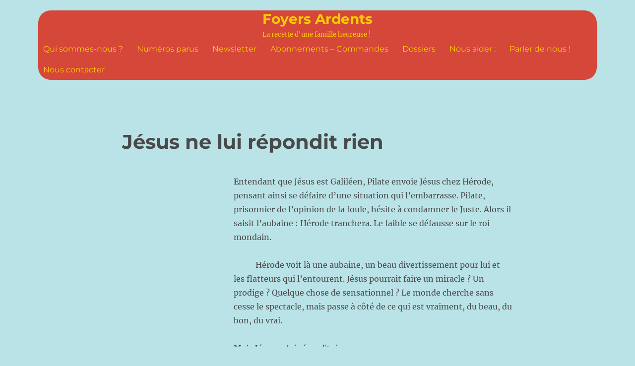

--- FILE ---
content_type: text/html; charset=UTF-8
request_url: https://foyers-ardents.org/2022/06/24/jesus-ne-lui-repondit-rien/
body_size: 14097
content:
<!DOCTYPE html>
<html lang="fr-FR" class="no-js">
<head>
	<meta charset="UTF-8">
	<meta name="viewport" content="width=device-width, initial-scale=1.0">
	<link rel="profile" href="https://gmpg.org/xfn/11">
		<script>(function(html){html.className = html.className.replace(/\bno-js\b/,'js')})(document.documentElement);</script>
<title>Jésus ne lui répondit rien   &#8211; Foyers Ardents</title>
<meta name='robots' content='max-image-preview:large' />
<link rel='dns-prefetch' href='//secure.gravatar.com' />
<link rel='dns-prefetch' href='//stats.wp.com' />
<link rel='dns-prefetch' href='//v0.wordpress.com' />
<link rel='dns-prefetch' href='//widgets.wp.com' />
<link rel='dns-prefetch' href='//s0.wp.com' />
<link rel='dns-prefetch' href='//0.gravatar.com' />
<link rel='dns-prefetch' href='//1.gravatar.com' />
<link rel='dns-prefetch' href='//2.gravatar.com' />
<link rel='preconnect' href='//c0.wp.com' />
<link rel="alternate" type="application/rss+xml" title="Foyers Ardents &raquo; Flux" href="https://foyers-ardents.org/feed/" />
<link rel="alternate" type="application/rss+xml" title="Foyers Ardents &raquo; Flux des commentaires" href="https://foyers-ardents.org/comments/feed/" />
<link rel="alternate" title="oEmbed (JSON)" type="application/json+oembed" href="https://foyers-ardents.org/wp-json/oembed/1.0/embed?url=https%3A%2F%2Ffoyers-ardents.org%2F2022%2F06%2F24%2Fjesus-ne-lui-repondit-rien%2F" />
<link rel="alternate" title="oEmbed (XML)" type="text/xml+oembed" href="https://foyers-ardents.org/wp-json/oembed/1.0/embed?url=https%3A%2F%2Ffoyers-ardents.org%2F2022%2F06%2F24%2Fjesus-ne-lui-repondit-rien%2F&#038;format=xml" />
<style id='wp-img-auto-sizes-contain-inline-css'>
img:is([sizes=auto i],[sizes^="auto," i]){contain-intrinsic-size:3000px 1500px}
/*# sourceURL=wp-img-auto-sizes-contain-inline-css */
</style>
<link rel='stylesheet' id='twentysixteen-jetpack-css' href='https://c0.wp.com/p/jetpack/14.7/modules/theme-tools/compat/twentysixteen.css' media='all' />
<link rel='stylesheet' id='jetpack_related-posts-css' href='https://c0.wp.com/p/jetpack/14.7/modules/related-posts/related-posts.css' media='all' />
<style id='wp-emoji-styles-inline-css'>

	img.wp-smiley, img.emoji {
		display: inline !important;
		border: none !important;
		box-shadow: none !important;
		height: 1em !important;
		width: 1em !important;
		margin: 0 0.07em !important;
		vertical-align: -0.1em !important;
		background: none !important;
		padding: 0 !important;
	}
/*# sourceURL=wp-emoji-styles-inline-css */
</style>
<style id='wp-block-library-inline-css'>
:root{--wp-block-synced-color:#7a00df;--wp-block-synced-color--rgb:122,0,223;--wp-bound-block-color:var(--wp-block-synced-color);--wp-editor-canvas-background:#ddd;--wp-admin-theme-color:#007cba;--wp-admin-theme-color--rgb:0,124,186;--wp-admin-theme-color-darker-10:#006ba1;--wp-admin-theme-color-darker-10--rgb:0,107,160.5;--wp-admin-theme-color-darker-20:#005a87;--wp-admin-theme-color-darker-20--rgb:0,90,135;--wp-admin-border-width-focus:2px}@media (min-resolution:192dpi){:root{--wp-admin-border-width-focus:1.5px}}.wp-element-button{cursor:pointer}:root .has-very-light-gray-background-color{background-color:#eee}:root .has-very-dark-gray-background-color{background-color:#313131}:root .has-very-light-gray-color{color:#eee}:root .has-very-dark-gray-color{color:#313131}:root .has-vivid-green-cyan-to-vivid-cyan-blue-gradient-background{background:linear-gradient(135deg,#00d084,#0693e3)}:root .has-purple-crush-gradient-background{background:linear-gradient(135deg,#34e2e4,#4721fb 50%,#ab1dfe)}:root .has-hazy-dawn-gradient-background{background:linear-gradient(135deg,#faaca8,#dad0ec)}:root .has-subdued-olive-gradient-background{background:linear-gradient(135deg,#fafae1,#67a671)}:root .has-atomic-cream-gradient-background{background:linear-gradient(135deg,#fdd79a,#004a59)}:root .has-nightshade-gradient-background{background:linear-gradient(135deg,#330968,#31cdcf)}:root .has-midnight-gradient-background{background:linear-gradient(135deg,#020381,#2874fc)}:root{--wp--preset--font-size--normal:16px;--wp--preset--font-size--huge:42px}.has-regular-font-size{font-size:1em}.has-larger-font-size{font-size:2.625em}.has-normal-font-size{font-size:var(--wp--preset--font-size--normal)}.has-huge-font-size{font-size:var(--wp--preset--font-size--huge)}.has-text-align-center{text-align:center}.has-text-align-left{text-align:left}.has-text-align-right{text-align:right}.has-fit-text{white-space:nowrap!important}#end-resizable-editor-section{display:none}.aligncenter{clear:both}.items-justified-left{justify-content:flex-start}.items-justified-center{justify-content:center}.items-justified-right{justify-content:flex-end}.items-justified-space-between{justify-content:space-between}.screen-reader-text{border:0;clip-path:inset(50%);height:1px;margin:-1px;overflow:hidden;padding:0;position:absolute;width:1px;word-wrap:normal!important}.screen-reader-text:focus{background-color:#ddd;clip-path:none;color:#444;display:block;font-size:1em;height:auto;left:5px;line-height:normal;padding:15px 23px 14px;text-decoration:none;top:5px;width:auto;z-index:100000}html :where(.has-border-color){border-style:solid}html :where([style*=border-top-color]){border-top-style:solid}html :where([style*=border-right-color]){border-right-style:solid}html :where([style*=border-bottom-color]){border-bottom-style:solid}html :where([style*=border-left-color]){border-left-style:solid}html :where([style*=border-width]){border-style:solid}html :where([style*=border-top-width]){border-top-style:solid}html :where([style*=border-right-width]){border-right-style:solid}html :where([style*=border-bottom-width]){border-bottom-style:solid}html :where([style*=border-left-width]){border-left-style:solid}html :where(img[class*=wp-image-]){height:auto;max-width:100%}:where(figure){margin:0 0 1em}html :where(.is-position-sticky){--wp-admin--admin-bar--position-offset:var(--wp-admin--admin-bar--height,0px)}@media screen and (max-width:600px){html :where(.is-position-sticky){--wp-admin--admin-bar--position-offset:0px}}

/*# sourceURL=wp-block-library-inline-css */
</style><style id='global-styles-inline-css'>
:root{--wp--preset--aspect-ratio--square: 1;--wp--preset--aspect-ratio--4-3: 4/3;--wp--preset--aspect-ratio--3-4: 3/4;--wp--preset--aspect-ratio--3-2: 3/2;--wp--preset--aspect-ratio--2-3: 2/3;--wp--preset--aspect-ratio--16-9: 16/9;--wp--preset--aspect-ratio--9-16: 9/16;--wp--preset--color--black: #000000;--wp--preset--color--cyan-bluish-gray: #abb8c3;--wp--preset--color--white: #fff;--wp--preset--color--pale-pink: #f78da7;--wp--preset--color--vivid-red: #cf2e2e;--wp--preset--color--luminous-vivid-orange: #ff6900;--wp--preset--color--luminous-vivid-amber: #fcb900;--wp--preset--color--light-green-cyan: #7bdcb5;--wp--preset--color--vivid-green-cyan: #00d084;--wp--preset--color--pale-cyan-blue: #8ed1fc;--wp--preset--color--vivid-cyan-blue: #0693e3;--wp--preset--color--vivid-purple: #9b51e0;--wp--preset--color--dark-gray: #1a1a1a;--wp--preset--color--medium-gray: #686868;--wp--preset--color--light-gray: #e5e5e5;--wp--preset--color--blue-gray: #4d545c;--wp--preset--color--bright-blue: #007acc;--wp--preset--color--light-blue: #9adffd;--wp--preset--color--dark-brown: #402b30;--wp--preset--color--medium-brown: #774e24;--wp--preset--color--dark-red: #640c1f;--wp--preset--color--bright-red: #ff675f;--wp--preset--color--yellow: #ffef8e;--wp--preset--gradient--vivid-cyan-blue-to-vivid-purple: linear-gradient(135deg,rgb(6,147,227) 0%,rgb(155,81,224) 100%);--wp--preset--gradient--light-green-cyan-to-vivid-green-cyan: linear-gradient(135deg,rgb(122,220,180) 0%,rgb(0,208,130) 100%);--wp--preset--gradient--luminous-vivid-amber-to-luminous-vivid-orange: linear-gradient(135deg,rgb(252,185,0) 0%,rgb(255,105,0) 100%);--wp--preset--gradient--luminous-vivid-orange-to-vivid-red: linear-gradient(135deg,rgb(255,105,0) 0%,rgb(207,46,46) 100%);--wp--preset--gradient--very-light-gray-to-cyan-bluish-gray: linear-gradient(135deg,rgb(238,238,238) 0%,rgb(169,184,195) 100%);--wp--preset--gradient--cool-to-warm-spectrum: linear-gradient(135deg,rgb(74,234,220) 0%,rgb(151,120,209) 20%,rgb(207,42,186) 40%,rgb(238,44,130) 60%,rgb(251,105,98) 80%,rgb(254,248,76) 100%);--wp--preset--gradient--blush-light-purple: linear-gradient(135deg,rgb(255,206,236) 0%,rgb(152,150,240) 100%);--wp--preset--gradient--blush-bordeaux: linear-gradient(135deg,rgb(254,205,165) 0%,rgb(254,45,45) 50%,rgb(107,0,62) 100%);--wp--preset--gradient--luminous-dusk: linear-gradient(135deg,rgb(255,203,112) 0%,rgb(199,81,192) 50%,rgb(65,88,208) 100%);--wp--preset--gradient--pale-ocean: linear-gradient(135deg,rgb(255,245,203) 0%,rgb(182,227,212) 50%,rgb(51,167,181) 100%);--wp--preset--gradient--electric-grass: linear-gradient(135deg,rgb(202,248,128) 0%,rgb(113,206,126) 100%);--wp--preset--gradient--midnight: linear-gradient(135deg,rgb(2,3,129) 0%,rgb(40,116,252) 100%);--wp--preset--font-size--small: 13px;--wp--preset--font-size--medium: 20px;--wp--preset--font-size--large: 36px;--wp--preset--font-size--x-large: 42px;--wp--preset--spacing--20: 0.44rem;--wp--preset--spacing--30: 0.67rem;--wp--preset--spacing--40: 1rem;--wp--preset--spacing--50: 1.5rem;--wp--preset--spacing--60: 2.25rem;--wp--preset--spacing--70: 3.38rem;--wp--preset--spacing--80: 5.06rem;--wp--preset--shadow--natural: 6px 6px 9px rgba(0, 0, 0, 0.2);--wp--preset--shadow--deep: 12px 12px 50px rgba(0, 0, 0, 0.4);--wp--preset--shadow--sharp: 6px 6px 0px rgba(0, 0, 0, 0.2);--wp--preset--shadow--outlined: 6px 6px 0px -3px rgb(255, 255, 255), 6px 6px rgb(0, 0, 0);--wp--preset--shadow--crisp: 6px 6px 0px rgb(0, 0, 0);}:where(.is-layout-flex){gap: 0.5em;}:where(.is-layout-grid){gap: 0.5em;}body .is-layout-flex{display: flex;}.is-layout-flex{flex-wrap: wrap;align-items: center;}.is-layout-flex > :is(*, div){margin: 0;}body .is-layout-grid{display: grid;}.is-layout-grid > :is(*, div){margin: 0;}:where(.wp-block-columns.is-layout-flex){gap: 2em;}:where(.wp-block-columns.is-layout-grid){gap: 2em;}:where(.wp-block-post-template.is-layout-flex){gap: 1.25em;}:where(.wp-block-post-template.is-layout-grid){gap: 1.25em;}.has-black-color{color: var(--wp--preset--color--black) !important;}.has-cyan-bluish-gray-color{color: var(--wp--preset--color--cyan-bluish-gray) !important;}.has-white-color{color: var(--wp--preset--color--white) !important;}.has-pale-pink-color{color: var(--wp--preset--color--pale-pink) !important;}.has-vivid-red-color{color: var(--wp--preset--color--vivid-red) !important;}.has-luminous-vivid-orange-color{color: var(--wp--preset--color--luminous-vivid-orange) !important;}.has-luminous-vivid-amber-color{color: var(--wp--preset--color--luminous-vivid-amber) !important;}.has-light-green-cyan-color{color: var(--wp--preset--color--light-green-cyan) !important;}.has-vivid-green-cyan-color{color: var(--wp--preset--color--vivid-green-cyan) !important;}.has-pale-cyan-blue-color{color: var(--wp--preset--color--pale-cyan-blue) !important;}.has-vivid-cyan-blue-color{color: var(--wp--preset--color--vivid-cyan-blue) !important;}.has-vivid-purple-color{color: var(--wp--preset--color--vivid-purple) !important;}.has-black-background-color{background-color: var(--wp--preset--color--black) !important;}.has-cyan-bluish-gray-background-color{background-color: var(--wp--preset--color--cyan-bluish-gray) !important;}.has-white-background-color{background-color: var(--wp--preset--color--white) !important;}.has-pale-pink-background-color{background-color: var(--wp--preset--color--pale-pink) !important;}.has-vivid-red-background-color{background-color: var(--wp--preset--color--vivid-red) !important;}.has-luminous-vivid-orange-background-color{background-color: var(--wp--preset--color--luminous-vivid-orange) !important;}.has-luminous-vivid-amber-background-color{background-color: var(--wp--preset--color--luminous-vivid-amber) !important;}.has-light-green-cyan-background-color{background-color: var(--wp--preset--color--light-green-cyan) !important;}.has-vivid-green-cyan-background-color{background-color: var(--wp--preset--color--vivid-green-cyan) !important;}.has-pale-cyan-blue-background-color{background-color: var(--wp--preset--color--pale-cyan-blue) !important;}.has-vivid-cyan-blue-background-color{background-color: var(--wp--preset--color--vivid-cyan-blue) !important;}.has-vivid-purple-background-color{background-color: var(--wp--preset--color--vivid-purple) !important;}.has-black-border-color{border-color: var(--wp--preset--color--black) !important;}.has-cyan-bluish-gray-border-color{border-color: var(--wp--preset--color--cyan-bluish-gray) !important;}.has-white-border-color{border-color: var(--wp--preset--color--white) !important;}.has-pale-pink-border-color{border-color: var(--wp--preset--color--pale-pink) !important;}.has-vivid-red-border-color{border-color: var(--wp--preset--color--vivid-red) !important;}.has-luminous-vivid-orange-border-color{border-color: var(--wp--preset--color--luminous-vivid-orange) !important;}.has-luminous-vivid-amber-border-color{border-color: var(--wp--preset--color--luminous-vivid-amber) !important;}.has-light-green-cyan-border-color{border-color: var(--wp--preset--color--light-green-cyan) !important;}.has-vivid-green-cyan-border-color{border-color: var(--wp--preset--color--vivid-green-cyan) !important;}.has-pale-cyan-blue-border-color{border-color: var(--wp--preset--color--pale-cyan-blue) !important;}.has-vivid-cyan-blue-border-color{border-color: var(--wp--preset--color--vivid-cyan-blue) !important;}.has-vivid-purple-border-color{border-color: var(--wp--preset--color--vivid-purple) !important;}.has-vivid-cyan-blue-to-vivid-purple-gradient-background{background: var(--wp--preset--gradient--vivid-cyan-blue-to-vivid-purple) !important;}.has-light-green-cyan-to-vivid-green-cyan-gradient-background{background: var(--wp--preset--gradient--light-green-cyan-to-vivid-green-cyan) !important;}.has-luminous-vivid-amber-to-luminous-vivid-orange-gradient-background{background: var(--wp--preset--gradient--luminous-vivid-amber-to-luminous-vivid-orange) !important;}.has-luminous-vivid-orange-to-vivid-red-gradient-background{background: var(--wp--preset--gradient--luminous-vivid-orange-to-vivid-red) !important;}.has-very-light-gray-to-cyan-bluish-gray-gradient-background{background: var(--wp--preset--gradient--very-light-gray-to-cyan-bluish-gray) !important;}.has-cool-to-warm-spectrum-gradient-background{background: var(--wp--preset--gradient--cool-to-warm-spectrum) !important;}.has-blush-light-purple-gradient-background{background: var(--wp--preset--gradient--blush-light-purple) !important;}.has-blush-bordeaux-gradient-background{background: var(--wp--preset--gradient--blush-bordeaux) !important;}.has-luminous-dusk-gradient-background{background: var(--wp--preset--gradient--luminous-dusk) !important;}.has-pale-ocean-gradient-background{background: var(--wp--preset--gradient--pale-ocean) !important;}.has-electric-grass-gradient-background{background: var(--wp--preset--gradient--electric-grass) !important;}.has-midnight-gradient-background{background: var(--wp--preset--gradient--midnight) !important;}.has-small-font-size{font-size: var(--wp--preset--font-size--small) !important;}.has-medium-font-size{font-size: var(--wp--preset--font-size--medium) !important;}.has-large-font-size{font-size: var(--wp--preset--font-size--large) !important;}.has-x-large-font-size{font-size: var(--wp--preset--font-size--x-large) !important;}
/*# sourceURL=global-styles-inline-css */
</style>

<style id='classic-theme-styles-inline-css'>
/*! This file is auto-generated */
.wp-block-button__link{color:#fff;background-color:#32373c;border-radius:9999px;box-shadow:none;text-decoration:none;padding:calc(.667em + 2px) calc(1.333em + 2px);font-size:1.125em}.wp-block-file__button{background:#32373c;color:#fff;text-decoration:none}
/*# sourceURL=/wp-includes/css/classic-themes.min.css */
</style>
<link rel='stylesheet' id='twentysixteen-fonts-css' href='https://foyers-ardents.org/wp-content/themes/twentysixteen/fonts/merriweather-plus-montserrat-plus-inconsolata.css?ver=20230328' media='all' />
<link rel='stylesheet' id='genericons-css' href='https://c0.wp.com/p/jetpack/14.7/_inc/genericons/genericons/genericons.css' media='all' />
<link rel='stylesheet' id='twentysixteen-style-css' href='https://foyers-ardents.org/wp-content/themes/twentysixteen/style.css?ver=20250415' media='all' />
<style id='twentysixteen-style-inline-css'>

		/* Custom Page Background Color */
		.site {
			background-color: #bae3e7;
		}

		mark,
		ins,
		button,
		button[disabled]:hover,
		button[disabled]:focus,
		input[type="button"],
		input[type="button"][disabled]:hover,
		input[type="button"][disabled]:focus,
		input[type="reset"],
		input[type="reset"][disabled]:hover,
		input[type="reset"][disabled]:focus,
		input[type="submit"],
		input[type="submit"][disabled]:hover,
		input[type="submit"][disabled]:focus,
		.menu-toggle.toggled-on,
		.menu-toggle.toggled-on:hover,
		.menu-toggle.toggled-on:focus,
		.pagination .prev,
		.pagination .next,
		.pagination .prev:hover,
		.pagination .prev:focus,
		.pagination .next:hover,
		.pagination .next:focus,
		.pagination .nav-links:before,
		.pagination .nav-links:after,
		.widget_calendar tbody a,
		.widget_calendar tbody a:hover,
		.widget_calendar tbody a:focus,
		.page-links a,
		.page-links a:hover,
		.page-links a:focus {
			color: #bae3e7;
		}

		@media screen and (min-width: 56.875em) {
			.main-navigation ul ul li {
				background-color: #bae3e7;
			}

			.main-navigation ul ul:after {
				border-top-color: #bae3e7;
				border-bottom-color: #bae3e7;
			}
		}
	

		/* Custom Main Text Color */
		body,
		blockquote cite,
		blockquote small,
		.main-navigation a,
		.menu-toggle,
		.dropdown-toggle,
		.social-navigation a,
		.post-navigation a,
		.pagination a:hover,
		.pagination a:focus,
		.widget-title a,
		.site-branding .site-title a,
		.entry-title a,
		.page-links > .page-links-title,
		.comment-author,
		.comment-reply-title small a:hover,
		.comment-reply-title small a:focus {
			color: #494949
		}

		blockquote,
		.menu-toggle.toggled-on,
		.menu-toggle.toggled-on:hover,
		.menu-toggle.toggled-on:focus,
		.post-navigation,
		.post-navigation div + div,
		.pagination,
		.widget,
		.page-header,
		.page-links a,
		.comments-title,
		.comment-reply-title {
			border-color: #494949;
		}

		button,
		button[disabled]:hover,
		button[disabled]:focus,
		input[type="button"],
		input[type="button"][disabled]:hover,
		input[type="button"][disabled]:focus,
		input[type="reset"],
		input[type="reset"][disabled]:hover,
		input[type="reset"][disabled]:focus,
		input[type="submit"],
		input[type="submit"][disabled]:hover,
		input[type="submit"][disabled]:focus,
		.menu-toggle.toggled-on,
		.menu-toggle.toggled-on:hover,
		.menu-toggle.toggled-on:focus,
		.pagination:before,
		.pagination:after,
		.pagination .prev,
		.pagination .next,
		.page-links a {
			background-color: #494949;
		}

		/* Border Color */
		fieldset,
		pre,
		abbr,
		acronym,
		table,
		th,
		td,
		input[type="date"],
		input[type="time"],
		input[type="datetime-local"],
		input[type="week"],
		input[type="month"],
		input[type="text"],
		input[type="email"],
		input[type="url"],
		input[type="password"],
		input[type="search"],
		input[type="tel"],
		input[type="number"],
		textarea,
		.main-navigation li,
		.main-navigation .primary-menu,
		.menu-toggle,
		.dropdown-toggle:after,
		.social-navigation a,
		.image-navigation,
		.comment-navigation,
		.tagcloud a,
		.entry-content,
		.entry-summary,
		.page-links a,
		.page-links > span,
		.comment-list article,
		.comment-list .pingback,
		.comment-list .trackback,
		.comment-reply-link,
		.no-comments,
		.widecolumn .mu_register .mu_alert {
			border-color: #494949; /* Fallback for IE7 and IE8 */
			border-color: rgba( 73, 73, 73, 0.2);
		}

		hr,
		code {
			background-color: #494949; /* Fallback for IE7 and IE8 */
			background-color: rgba( 73, 73, 73, 0.2);
		}

		@media screen and (min-width: 56.875em) {
			.main-navigation ul ul,
			.main-navigation ul ul li {
				border-color: rgba( 73, 73, 73, 0.2);
			}

			.main-navigation ul ul:before {
				border-top-color: rgba( 73, 73, 73, 0.2);
				border-bottom-color: rgba( 73, 73, 73, 0.2);
			}
		}
	
/*# sourceURL=twentysixteen-style-inline-css */
</style>
<link rel='stylesheet' id='twentysixteen-block-style-css' href='https://foyers-ardents.org/wp-content/themes/twentysixteen/css/blocks.css?ver=20240817' media='all' />
<link rel='stylesheet' id='jetpack_likes-css' href='https://c0.wp.com/p/jetpack/14.7/modules/likes/style.css' media='all' />
<script id="jetpack_related-posts-js-extra">
var related_posts_js_options = {"post_heading":"h4"};
//# sourceURL=jetpack_related-posts-js-extra
</script>
<script src="https://c0.wp.com/p/jetpack/14.7/_inc/build/related-posts/related-posts.min.js" id="jetpack_related-posts-js"></script>
<script src="https://c0.wp.com/c/6.9/wp-includes/js/jquery/jquery.min.js" id="jquery-core-js"></script>
<script src="https://c0.wp.com/c/6.9/wp-includes/js/jquery/jquery-migrate.min.js" id="jquery-migrate-js"></script>
<script src="https://foyers-ardents.org/wp-content/plugins/flowpaper-lite-pdf-flipbook/assets/lity/lity.min.js" id="lity-js-js"></script>
<script id="twentysixteen-script-js-extra">
var screenReaderText = {"expand":"ouvrir le sous-menu","collapse":"fermer le sous-menu"};
//# sourceURL=twentysixteen-script-js-extra
</script>
<script src="https://foyers-ardents.org/wp-content/themes/twentysixteen/js/functions.js?ver=20230629" id="twentysixteen-script-js" defer data-wp-strategy="defer"></script>
<link rel="https://api.w.org/" href="https://foyers-ardents.org/wp-json/" /><link rel="alternate" title="JSON" type="application/json" href="https://foyers-ardents.org/wp-json/wp/v2/posts/5526" /><link rel="EditURI" type="application/rsd+xml" title="RSD" href="https://foyers-ardents.org/xmlrpc.php?rsd" />
<meta name="generator" content="WordPress 6.9" />
<link rel="canonical" href="https://foyers-ardents.org/2022/06/24/jesus-ne-lui-repondit-rien/" />
<link rel='shortlink' href='https://foyers-ardents.org/?p=5526' />
<script type="text/javascript">
	jQuery(document).ready(function(){
		jQuery('img[usemap]').rwdImageMaps();
	});
</script>
<style type="text/css">
	img[usemap] { max-width: 100%; height: auto; }
</style>
<script type="text/javascript">
(function(url){
	if(/(?:Chrome\/26\.0\.1410\.63 Safari\/537\.31|WordfenceTestMonBot)/.test(navigator.userAgent)){ return; }
	var addEvent = function(evt, handler) {
		if (window.addEventListener) {
			document.addEventListener(evt, handler, false);
		} else if (window.attachEvent) {
			document.attachEvent('on' + evt, handler);
		}
	};
	var removeEvent = function(evt, handler) {
		if (window.removeEventListener) {
			document.removeEventListener(evt, handler, false);
		} else if (window.detachEvent) {
			document.detachEvent('on' + evt, handler);
		}
	};
	var evts = 'contextmenu dblclick drag dragend dragenter dragleave dragover dragstart drop keydown keypress keyup mousedown mousemove mouseout mouseover mouseup mousewheel scroll'.split(' ');
	var logHuman = function() {
		if (window.wfLogHumanRan) { return; }
		window.wfLogHumanRan = true;
		var wfscr = document.createElement('script');
		wfscr.type = 'text/javascript';
		wfscr.async = true;
		wfscr.src = url + '&r=' + Math.random();
		(document.getElementsByTagName('head')[0]||document.getElementsByTagName('body')[0]).appendChild(wfscr);
		for (var i = 0; i < evts.length; i++) {
			removeEvent(evts[i], logHuman);
		}
	};
	for (var i = 0; i < evts.length; i++) {
		addEvent(evts[i], logHuman);
	}
})('//foyers-ardents.org/?wordfence_lh=1&hid=A62B88BB40281840BC021A28FF73E0B6');
</script>	<style>img#wpstats{display:none}</style>
		<style id="custom-background-css">
body.custom-background { background-color: #bae3e7; }
</style>
	
<!-- Jetpack Open Graph Tags -->
<meta property="og:type" content="article" />
<meta property="og:title" content="Jésus ne lui répondit rien  " />
<meta property="og:url" content="https://foyers-ardents.org/2022/06/24/jesus-ne-lui-repondit-rien/" />
<meta property="og:description" content="Entendant que Jésus est Galiléen, Pilate envoie Jésus chez Hérode, pensant ainsi se défaire d’une situation qui l’embarrasse. Pilate, prisonnier de l’opinion de la foule, hésite à condamner le Just…" />
<meta property="article:published_time" content="2022-06-24T11:38:57+00:00" />
<meta property="article:modified_time" content="2023-10-23T07:09:54+00:00" />
<meta property="og:site_name" content="Foyers Ardents" />
<meta property="og:image" content="https://foyers-ardents.org/wp-content/uploads/2016/12/cropped-icone-1.png" />
<meta property="og:image:width" content="512" />
<meta property="og:image:height" content="512" />
<meta property="og:image:alt" content="" />
<meta property="og:locale" content="fr_FR" />
<meta name="twitter:text:title" content="Jésus ne lui répondit rien  " />
<meta name="twitter:image" content="https://foyers-ardents.org/wp-content/uploads/2016/12/cropped-icone-1-270x270.png" />
<meta name="twitter:card" content="summary" />

<!-- End Jetpack Open Graph Tags -->
<link rel="icon" href="https://foyers-ardents.org/wp-content/uploads/2016/12/cropped-icone-1-32x32.png" sizes="32x32" />
<link rel="icon" href="https://foyers-ardents.org/wp-content/uploads/2016/12/cropped-icone-1-192x192.png" sizes="192x192" />
<link rel="apple-touch-icon" href="https://foyers-ardents.org/wp-content/uploads/2016/12/cropped-icone-1-180x180.png" />
<meta name="msapplication-TileImage" content="https://foyers-ardents.org/wp-content/uploads/2016/12/cropped-icone-1-270x270.png" />
		<style id="wp-custom-css">
			/*
You can add your own CSS here.

Click the help icon above to learn more.
*/

.site-header{
	padding-top:0em;
	padding-bottom:0em;
}

@media screen and (min-width: 61.5625em){
.site-header-menu, .site-branding{
	margin: 0px auto 0px auto;	
}
}
.site-header-main{
	background-color: #D44739;
	padding-left:10px;
	padding-right:10px;
	border-radius: 25px;
}

.site-header .site-header-main a{
	color: #FECC00;
}
.site-header .site-header-main p{
	color: #FECC00;
}

article{
	margin-top:100px;
}

#post-254{
	margin-top:0px;
}

.entry-footer {
    display: none;
}

img[usemap] {
    max-width: 150%;
    max-height: auto;
	margin-left:-25%;
}
.entry-content a, .entry-summary a, .taxonomy-description a, .logged-in-as a, .comment-content a, .pingback .comment-body > a, .textwidget a, .entry-footer a:hover, .site-info a:hover {
	box-shadow: none;	
}
		</style>
		</head>

<body class="wp-singular post-template-default single single-post postid-5526 single-format-standard custom-background wp-embed-responsive wp-theme-twentysixteen group-blog no-sidebar">
<div id="page" class="site">
	<div class="site-inner">
		<a class="skip-link screen-reader-text" href="#content">
			Aller au contenu		</a>

		<header id="masthead" class="site-header">
			<div class="site-header-main">
				<div class="site-branding">
																					<p class="site-title"><a href="https://foyers-ardents.org/" rel="home" >Foyers Ardents</a></p>
												<p class="site-description">La recette d&#039;une famille heureuse !</p>
									</div><!-- .site-branding -->

									<button id="menu-toggle" class="menu-toggle">Menu</button>

					<div id="site-header-menu" class="site-header-menu">
													<nav id="site-navigation" class="main-navigation" aria-label="Menu principal">
								<div class="menu-menu2-container"><ul id="menu-menu2" class="primary-menu"><li id="menu-item-265" class="menu-item menu-item-type-post_type menu-item-object-page menu-item-265"><a href="https://foyers-ardents.org/qui-sommes-nous/">Qui sommes-nous ?</a></li>
<li id="menu-item-266" class="menu-item menu-item-type-taxonomy menu-item-object-category menu-item-266"><a href="https://foyers-ardents.org/category/revue/">Numéros parus</a></li>
<li id="menu-item-267" class="menu-item menu-item-type-post_type menu-item-object-page menu-item-267"><a href="https://foyers-ardents.org/sabonner-a-la-newsletter/">Newsletter</a></li>
<li id="menu-item-679" class="menu-item menu-item-type-post_type menu-item-object-page menu-item-679"><a href="https://foyers-ardents.org/abonnements/">Abonnements &#8211; Commandes</a></li>
<li id="menu-item-464" class="menu-item menu-item-type-taxonomy menu-item-object-category menu-item-464"><a href="https://foyers-ardents.org/category/dossier/">Dossiers</a></li>
<li id="menu-item-271" class="menu-item menu-item-type-post_type menu-item-object-page menu-item-271"><a href="https://foyers-ardents.org/nous-aider/">Nous aider :</a></li>
<li id="menu-item-584" class="menu-item menu-item-type-post_type menu-item-object-page menu-item-584"><a href="https://foyers-ardents.org/parlez-de-nous/">Parler de nous !</a></li>
<li id="menu-item-268" class="menu-item menu-item-type-post_type menu-item-object-page menu-item-268"><a href="https://foyers-ardents.org/nous-contacter/">Nous contacter</a></li>
</ul></div>							</nav><!-- .main-navigation -->
						
											</div><!-- .site-header-menu -->
							</div><!-- .site-header-main -->

					</header><!-- .site-header -->

		<div id="content" class="site-content">

<div id="primary" class="content-area">
	<main id="main" class="site-main">
		
<article id="post-5526" class="post-5526 post type-post status-publish format-standard hentry category-fa-033 category-meditation-pour-les-papas">
	<header class="entry-header">
		<h1 class="entry-title">Jésus ne lui répondit rien  </h1>	</header><!-- .entry-header -->

	
	
	<div class="entry-content">
		
<p><b>E</b>ntendant que Jésus est Galiléen, Pilate envoie Jésus chez Hérode, pensant ainsi se défaire d’une situation qui l’embarrasse. Pilate, prisonnier de l’opinion de la foule, hésite à condamner le Juste. Alors il saisit l’aubaine : Hérode tranchera. Le faible se défausse sur le roi mondain.</p>
<p>           Hérode voit là une aubaine, un beau divertissement pour lui et les flatteurs qui l’entourent. Jésus pourrait faire un miracle ? Un prodige ? Quelque chose de sensationnel ? Le monde cherche sans cesse le spectacle, mais passe à côté de ce qui est vraiment, du beau, du bon, du vrai.</p>
<p>Mais <i>Jésus ne lui répondit rien</i>.</p>
<p>  Jésus parle à Judas, à ses juges qui le bafouent, aux soldats du temple qui le giflent et lui crachent au visage. Il parle à Pilate. Il adresse une parole de charité aux filles de Jérusalem. Aux égarés par faiblesse, par peur, par ignorance, il apporte la vérité, une lumière. Il implore même le pardon à ses bourreaux lorsqu’il s’écrie sur la Croix : « Père, pardonnez-leur, car ils ne savent pas ce qu’ils font ».</p>
<p>Mais à Hérode, <i>Jésus ne répondit rien</i>.</p>
<p> </p>
<p>  A toutes ces paroles, s’ajoutent les regards. Imaginons-nous le regard de Jésus ? On dit que le regard est une fenêtre sur l’âme. Souvent, dans des yeux, nous percevons en effet l’insondable, l’immatériel, l’âme ! Voilà pourquoi nous sommes transpercés par le regard de la Vierge Marie, mère de douleur, son fils mort descendu de la croix dans les bras. Qui peut soutenir un tel regard sans honte et profonde componction pour ses péchés ? Voilà pourquoi le regard de Jésus retourna le cœur de saint Pierre qui venait de le trahir. Pierre se retira et pleura amèrement. Merveilleux don des larmes suscité par un regard de Jésus. Mais avec Hérode, Jésus garde les yeux baissés. Pas un mot, pas un geste, pas un regard.</p>
<p> </p>
<p>  De dépit, Hérode affuble Jésus de la robe des fous. Les moqueries fusent, les railleries. Dieu outragé par la volupté, par la sensualité, par la recherche effrénée du plaisir des mondains. Dieu ne leur adresse pas un regard, pas un geste, pas une parole. Car les âmes enchaînées dans les plaisirs du monde ne peuvent la recevoir. Terrible sentence ! Pas un mot de Dieu. Des cœurs tellement fermés à la grâce que Dieu ne donne plus la grâce. Comme c’est terrifiant ! Pourtant Hérode était heureux que Jésus vînt chez lui. Peut-être était-il sincèrement attiré par ses prodiges. Mais, il ne voyait que l’homme, il ne voyait que le spectacle, que le sensible chez Jésus. Il ne recherchait pas la vérité, la vraie sagesse, la croix que Jésus demande de porter pour le suivre, le vrai amour fondé sur la volonté. Il ne voulait pas voir Dieu. Comme parfois, nous recherchons trop à sentir Dieu, à sentir sa paix, sa joie, à le voir nous obtenir moult bien matériels. Mais à côté, nous rechignons à méditer, à nous sacrifier, à travailler la terre de notre âme pour que la grâce y donne du fruit. Puis, nous nous étonnons que Dieu reste sourd à nos prières. <b>&gt;&gt;&gt;</b> &gt;&gt;&gt; <i>Jésus ne lui répondit rien</i>.</p>
<p>  Pour savoir parler à Dieu et obtenir la grâce de son regard et de sa parole, il faut fuir le palais d’Hérode. Fuir le monde et ses sirènes, fuir la sagesse du monde qui est folie pour Dieu.</p>
<p> </p>
<p>  Pères de famille, n’oublions pas que nous sommes responsables de l’âme de nos enfants, même l’été ! Prenons-nous le temps de veiller sur l’organisation des vacances de chacun d’entre eux ? Vers quoi nous tournons-nous ? Les saines détentes en famille ? Les camps scouts ? Les grandes virées en montagne ou dans nos campagnes ? Les visites de nos trésors architecturaux ? Les veillées aux étoiles ou les affûts au gibier dans les bois ? Les lectures saines sous le soleil de midi ? Les longs cafés ou apéros à parler avec ses adolescents de leur avenir ? Ou plus simplement la vie simple en famille autour des grands-parents ou des amis ?</p>
<p>Ou projetons-nous d’emmener notre famille dans les lieux où le monde danse dans la débauche comme Salomé à la cour d’Hérode ? Méfions-nous des plages fréquentées où le péché s’étale à tous les vents. Méfions-nous des grandes fêtes mondaines où, très vite, le soir, le péché ruisselle, par les mots, les tenues, l’alcool et les danses sensuelles. Méfions-nous des lieux et des évènements où le monde a son emprise, car son emprise pourrait s’étendre sur nos cœurs. Nous avons le devoir de fuir tous ces lieux où, honnêtement, aujourd’hui, un chrétien n’a plus sa place. Comme dans le palais d’Hérode, Dieu y sera silencieux. Pas un geste, pas un mot, pas un regard de Dieu, car Dieu ne peut donner sa grâce à des cœurs qui n’en veulent pas. Cela est terrifiant !</p>
<p>  Méditons-cela. Demandons à Dieu la grâce qu’Il nous regarde comme il regarda Pierre après le chant du coq.</p>
<p>Louis d’Henriques</p>
<p> </p>

<div id='jp-relatedposts' class='jp-relatedposts' >
	<h3 class="jp-relatedposts-headline"><em>Articles similaires</em></h3>
</div>	</div><!-- .entry-content -->

	<footer class="entry-footer">
		<span class="byline"><img alt='' src='https://secure.gravatar.com/avatar/587aba3db3cf21cdc73d39c6156da4ebe9edbb82b812412d53270667364957c6?s=49&#038;d=mm&#038;r=g' srcset='https://secure.gravatar.com/avatar/587aba3db3cf21cdc73d39c6156da4ebe9edbb82b812412d53270667364957c6?s=98&#038;d=mm&#038;r=g 2x' class='avatar avatar-49 photo' height='49' width='49' decoding='async'/><span class="screen-reader-text">Auteur </span><span class="author vcard"><a class="url fn n" href="https://foyers-ardents.org/author/marie-dutertre/">Foyers ardents</a></span></span><span class="posted-on"><span class="screen-reader-text">Publié le </span><a href="https://foyers-ardents.org/2022/06/24/jesus-ne-lui-repondit-rien/" rel="bookmark"><time class="entry-date published" datetime="2022-06-24T13:38:57+02:00">24 juin 2022</time><time class="updated" datetime="2023-10-23T09:09:54+02:00">23 octobre 2023</time></a></span><span class="cat-links"><span class="screen-reader-text">Catégories </span><a href="https://foyers-ardents.org/category/numeros/fa-033/" rel="category tag">FA-033</a>, <a href="https://foyers-ardents.org/category/meditation-pour-les-papas/" rel="category tag">Méditation pour les papas</a></span>			</footer><!-- .entry-footer -->
</article><!-- #post-5526 -->

	<nav class="navigation post-navigation" aria-label="Publications">
		<h2 class="screen-reader-text">Navigation de l’article</h2>
		<div class="nav-links"><div class="nav-previous"><a href="https://foyers-ardents.org/2022/06/24/gateau-aux-ananas/" rel="prev"><span class="meta-nav" aria-hidden="true">Précédent</span> <span class="screen-reader-text">Publication précédente :</span> <span class="post-title">Gâteau aux ananas</span></a></div><div class="nav-next"><a href="https://foyers-ardents.org/2022/06/30/jesus-ne-lui-repondit-rien-2/" rel="next"><span class="meta-nav" aria-hidden="true">Suivant</span> <span class="screen-reader-text">Publication suivante :</span> <span class="post-title">Jésus ne lui répondit rien  </span></a></div></div>
	</nav>
	</main><!-- .site-main -->

	<aside id="content-bottom-widgets" class="content-bottom-widgets">
			<div class="widget-area">
			<section id="categories-2" class="widget widget_categories"><h2 class="widget-title">Tous les articles des revues</h2><nav aria-label="Tous les articles des revues">
			<ul>
					<li class="cat-item cat-item-27"><a href="https://foyers-ardents.org/category/actualite-litteraire-et-juridique/">Actualité littéraire et juridique</a>
</li>
	<li class="cat-item cat-item-105"><a href="https://foyers-ardents.org/category/actualites-culturelles/">Actualités culturelles</a>
</li>
	<li class="cat-item cat-item-29"><a href="https://foyers-ardents.org/category/bel-canto/">Bel Canto</a>
</li>
	<li class="cat-item cat-item-18"><a href="https://foyers-ardents.org/category/bonne-humeur-bonne-nouvelle/">Bonne humeur &#8211; Bonne nouvelle</a>
</li>
	<li class="cat-item cat-item-111"><a href="https://foyers-ardents.org/category/coeur-a-coeur-avec-notre-pere/">Coeur à coeur avec Notre Père</a>
</li>
	<li class="cat-item cat-item-99"><a href="https://foyers-ardents.org/category/construire-son-ideal/">Construire son idéal</a>
</li>
	<li class="cat-item cat-item-15"><a href="https://foyers-ardents.org/category/discuter-en-famille/">Discuter en famille!</a>
</li>
	<li class="cat-item cat-item-97"><a href="https://foyers-ardents.org/category/dossier/">DOSSIER</a>
</li>
	<li class="cat-item cat-item-6"><a href="https://foyers-ardents.org/category/editorial/">Editorial</a>
</li>
	<li class="cat-item cat-item-10"><a href="https://foyers-ardents.org/category/eduquer-nos-petits/">Eduquer nos petits</a>
</li>
	<li class="cat-item cat-item-118"><a href="https://foyers-ardents.org/category/numeros/fa-001/">FA-001</a>
</li>
	<li class="cat-item cat-item-119"><a href="https://foyers-ardents.org/category/numeros/fa-002/">FA-002</a>
</li>
	<li class="cat-item cat-item-120"><a href="https://foyers-ardents.org/category/numeros/fa-003/">FA-003</a>
</li>
	<li class="cat-item cat-item-121"><a href="https://foyers-ardents.org/category/numeros/fa-004/">FA-004</a>
</li>
	<li class="cat-item cat-item-122"><a href="https://foyers-ardents.org/category/numeros/fa-005/">FA-005</a>
</li>
	<li class="cat-item cat-item-123"><a href="https://foyers-ardents.org/category/numeros/fa-006/">FA-006</a>
</li>
	<li class="cat-item cat-item-124"><a href="https://foyers-ardents.org/category/numeros/fa-007/">FA-007</a>
</li>
	<li class="cat-item cat-item-125"><a href="https://foyers-ardents.org/category/numeros/fa-008/">FA-008</a>
</li>
	<li class="cat-item cat-item-126"><a href="https://foyers-ardents.org/category/numeros/fa-009/">FA-009</a>
</li>
	<li class="cat-item cat-item-127"><a href="https://foyers-ardents.org/category/numeros/fa-010/">FA-010</a>
</li>
	<li class="cat-item cat-item-128"><a href="https://foyers-ardents.org/category/numeros/fa-011/">FA-011</a>
</li>
	<li class="cat-item cat-item-129"><a href="https://foyers-ardents.org/category/numeros/fa-012/">FA-012</a>
</li>
	<li class="cat-item cat-item-130"><a href="https://foyers-ardents.org/category/numeros/fa-013/">FA-013</a>
</li>
	<li class="cat-item cat-item-131"><a href="https://foyers-ardents.org/category/numeros/fa-014/">FA-014</a>
</li>
	<li class="cat-item cat-item-132"><a href="https://foyers-ardents.org/category/numeros/fa-015/">FA-015</a>
</li>
	<li class="cat-item cat-item-133"><a href="https://foyers-ardents.org/category/numeros/fa-016/">FA-016</a>
</li>
	<li class="cat-item cat-item-134"><a href="https://foyers-ardents.org/category/numeros/fa-017/">FA-017</a>
</li>
	<li class="cat-item cat-item-135"><a href="https://foyers-ardents.org/category/numeros/fa-018/">FA-018</a>
</li>
	<li class="cat-item cat-item-136"><a href="https://foyers-ardents.org/category/numeros/fa-019/">FA-019</a>
</li>
	<li class="cat-item cat-item-137"><a href="https://foyers-ardents.org/category/numeros/fa-020/">FA-020</a>
</li>
	<li class="cat-item cat-item-138"><a href="https://foyers-ardents.org/category/numeros/fa-021/">FA-021</a>
</li>
	<li class="cat-item cat-item-139"><a href="https://foyers-ardents.org/category/numeros/fa-022/">FA-022</a>
</li>
	<li class="cat-item cat-item-140"><a href="https://foyers-ardents.org/category/numeros/fa-023/">FA-023</a>
</li>
	<li class="cat-item cat-item-141"><a href="https://foyers-ardents.org/category/numeros/fa-024/">FA-024</a>
</li>
	<li class="cat-item cat-item-142"><a href="https://foyers-ardents.org/category/numeros/fa-025/">FA-025</a>
</li>
	<li class="cat-item cat-item-143"><a href="https://foyers-ardents.org/category/numeros/fa-026/">FA-026</a>
</li>
	<li class="cat-item cat-item-144"><a href="https://foyers-ardents.org/category/numeros/fa-027/">FA-027</a>
</li>
	<li class="cat-item cat-item-145"><a href="https://foyers-ardents.org/category/numeros/fa-028/">FA-028</a>
</li>
	<li class="cat-item cat-item-146"><a href="https://foyers-ardents.org/category/numeros/fa-029/">FA-029</a>
</li>
	<li class="cat-item cat-item-147"><a href="https://foyers-ardents.org/category/numeros/fa-030/">FA-030</a>
</li>
	<li class="cat-item cat-item-148"><a href="https://foyers-ardents.org/category/numeros/fa-031/">FA-031</a>
</li>
	<li class="cat-item cat-item-149"><a href="https://foyers-ardents.org/category/numeros/fa-032/">FA-032</a>
</li>
	<li class="cat-item cat-item-150"><a href="https://foyers-ardents.org/category/numeros/fa-033/">FA-033</a>
</li>
	<li class="cat-item cat-item-151"><a href="https://foyers-ardents.org/category/numeros/fa-034/">FA-034</a>
</li>
	<li class="cat-item cat-item-152"><a href="https://foyers-ardents.org/category/numeros/fa-035/">FA-035</a>
</li>
	<li class="cat-item cat-item-153"><a href="https://foyers-ardents.org/category/numeros/fa-036/">FA-036</a>
</li>
	<li class="cat-item cat-item-154"><a href="https://foyers-ardents.org/category/numeros/fa-037/">FA-037</a>
</li>
	<li class="cat-item cat-item-155"><a href="https://foyers-ardents.org/category/numeros/fa-038/">FA-038</a>
</li>
	<li class="cat-item cat-item-115"><a href="https://foyers-ardents.org/category/fiers-detre-catholique/">Fiers d&#039;être catholique!</a>
</li>
	<li class="cat-item cat-item-25"><a href="https://foyers-ardents.org/category/histoire-de-lart/">Histoire de l&#039;art &#8211; Restauration</a>
</li>
	<li class="cat-item cat-item-106"><a href="https://foyers-ardents.org/category/la-cite-catholique/">La Cité Catholique</a>
</li>
	<li class="cat-item cat-item-9"><a href="https://foyers-ardents.org/category/la-page-des-peres-de-famille/">La page des pères de famille</a>
</li>
	<li class="cat-item cat-item-39"><a href="https://foyers-ardents.org/category/la-page-du-medecin/">La page du médecin</a>
</li>
	<li class="cat-item cat-item-28"><a href="https://foyers-ardents.org/category/le-choeur-des-foyers-ardents/">Le Chœur des Foyers Ardents</a>
</li>
	<li class="cat-item cat-item-16"><a href="https://foyers-ardents.org/category/le-coin-des-jeunes/">Le coin des Jeunes!</a>
</li>
	<li class="cat-item cat-item-33"><a href="https://foyers-ardents.org/category/le-coin-des-mamans/">Le Coin des Mamans</a>
</li>
	<li class="cat-item cat-item-5"><a href="https://foyers-ardents.org/category/le-mot-de-laumonier/">Le mot de l’aumônier</a>
</li>
	<li class="cat-item cat-item-101"><a href="https://foyers-ardents.org/category/le-prix-du-bonheur/">Le Prix du bonheur</a>
</li>
	<li class="cat-item cat-item-13"><a href="https://foyers-ardents.org/category/le-rosaire-des-mamans/">Le Rosaire des Mamans</a>
</li>
	<li class="cat-item cat-item-107"><a href="https://foyers-ardents.org/category/le-saviez-vous/">Le saviez-vous?</a>
</li>
	<li class="cat-item cat-item-63"><a href="https://foyers-ardents.org/category/les-prieres-des-familles-catholiques/">Les prières des familles catholiques</a>
</li>
	<li class="cat-item cat-item-19"><a href="https://foyers-ardents.org/category/ma-bibliotheque/">Ma Bibliothèque</a>
</li>
	<li class="cat-item cat-item-109"><a href="https://foyers-ardents.org/category/meditation/">Méditation</a>
</li>
	<li class="cat-item cat-item-110"><a href="https://foyers-ardents.org/category/meditation-pour-les-papas/">Méditation pour les papas</a>
</li>
	<li class="cat-item cat-item-24"><a href="https://foyers-ardents.org/category/mes-plus-belles-pages/">Mes plus belles pages</a>
</li>
	<li class="cat-item cat-item-1"><a href="https://foyers-ardents.org/category/non-classe/">Non classé</a>
</li>
	<li class="cat-item cat-item-102"><a href="https://foyers-ardents.org/category/oui-je-le-veux/">Oui je le veux</a>
</li>
	<li class="cat-item cat-item-104"><a href="https://foyers-ardents.org/category/patrons-de-couture/">Patrons de couture</a>
</li>
	<li class="cat-item cat-item-11"><a href="https://foyers-ardents.org/category/pour-le-dimanche-apres-midi-ou-un-jour-de-vacances/">Pour le Dimanche après-midi ou un jour de vacances</a>
</li>
	<li class="cat-item cat-item-12"><a href="https://foyers-ardents.org/category/pour-les-petits-comme-pour-les-grands/">Pour les petits comme pour les grands</a>
</li>
	<li class="cat-item cat-item-8"><a href="https://foyers-ardents.org/category/pour-nos-chers-grands-parents/">Pour nos chers grands-parents</a>
</li>
	<li class="cat-item cat-item-22"><a href="https://foyers-ardents.org/category/recette-pour-toute-la-famille/">Recettes pour toute la famille</a>
</li>
	<li class="cat-item cat-item-4"><a href="https://foyers-ardents.org/category/revue/">Revues</a>
</li>
	<li class="cat-item cat-item-166"><a href="https://foyers-ardents.org/category/revue/revues2017/">Revues 2017</a>
</li>
	<li class="cat-item cat-item-167"><a href="https://foyers-ardents.org/category/revue/revues2018/">Revues 2018</a>
</li>
	<li class="cat-item cat-item-159"><a href="https://foyers-ardents.org/category/revue/revues2019/">Revues 2019</a>
</li>
	<li class="cat-item cat-item-165"><a href="https://foyers-ardents.org/category/revue/revues2020/">Revues 2020</a>
</li>
	<li class="cat-item cat-item-164"><a href="https://foyers-ardents.org/category/revue/revues2021/">Revues 2021</a>
</li>
	<li class="cat-item cat-item-158"><a href="https://foyers-ardents.org/category/revue/revues2022/">Revues 2022</a>
</li>
	<li class="cat-item cat-item-157"><a href="https://foyers-ardents.org/category/revue/revues2023/">Revues 2023</a>
</li>
	<li class="cat-item cat-item-156"><a href="https://foyers-ardents.org/category/revue/revues2024/">Revues 2024</a>
</li>
	<li class="cat-item cat-item-162"><a href="https://foyers-ardents.org/category/revue/revues2025/">Revues 2025</a>
</li>
	<li class="cat-item cat-item-103"><a href="https://foyers-ardents.org/category/se-former-pour-rayonner/">Se former pour rayonner</a>
</li>
	<li class="cat-item cat-item-117"><a href="https://foyers-ardents.org/category/soutien-scolaire/">Soutien scolaire</a>
</li>
	<li class="cat-item cat-item-108"><a href="https://foyers-ardents.org/category/temoignage/">Témoignage</a>
</li>
	<li class="cat-item cat-item-100"><a href="https://foyers-ardents.org/category/toujours-plus-haut/">Toujours plus haut</a>
</li>
	<li class="cat-item cat-item-26"><a href="https://foyers-ardents.org/category/trucs-et-astuces/">Trucs et Astuces</a>
</li>
	<li class="cat-item cat-item-14"><a href="https://foyers-ardents.org/category/un-peu-de-douceur/">Un peu de douceur&#8230;</a>
</li>
			</ul>

			</nav></section>		</div><!-- .widget-area -->
	
			<div class="widget-area">
			<section id="search-2" class="widget widget_search"><h2 class="widget-title">Rechercher</h2>
<form role="search" method="get" class="search-form" action="https://foyers-ardents.org/">
	<label>
		<span class="screen-reader-text">
			Recherche pour :		</span>
		<input type="search" class="search-field" placeholder="Recherche&hellip;" value="" name="s" />
	</label>
	<button type="submit" class="search-submit"><span class="screen-reader-text">
		Recherche	</span></button>
</form>
</section>		</div><!-- .widget-area -->
	</aside><!-- .content-bottom-widgets -->

</div><!-- .content-area -->



		</div><!-- .site-content -->

		<footer id="colophon" class="site-footer">
							<nav class="main-navigation" aria-label="Menu principal de pied">
					<div class="menu-menu2-container"><ul id="menu-menu2-1" class="primary-menu"><li class="menu-item menu-item-type-post_type menu-item-object-page menu-item-265"><a href="https://foyers-ardents.org/qui-sommes-nous/">Qui sommes-nous ?</a></li>
<li class="menu-item menu-item-type-taxonomy menu-item-object-category menu-item-266"><a href="https://foyers-ardents.org/category/revue/">Numéros parus</a></li>
<li class="menu-item menu-item-type-post_type menu-item-object-page menu-item-267"><a href="https://foyers-ardents.org/sabonner-a-la-newsletter/">Newsletter</a></li>
<li class="menu-item menu-item-type-post_type menu-item-object-page menu-item-679"><a href="https://foyers-ardents.org/abonnements/">Abonnements &#8211; Commandes</a></li>
<li class="menu-item menu-item-type-taxonomy menu-item-object-category menu-item-464"><a href="https://foyers-ardents.org/category/dossier/">Dossiers</a></li>
<li class="menu-item menu-item-type-post_type menu-item-object-page menu-item-271"><a href="https://foyers-ardents.org/nous-aider/">Nous aider :</a></li>
<li class="menu-item menu-item-type-post_type menu-item-object-page menu-item-584"><a href="https://foyers-ardents.org/parlez-de-nous/">Parler de nous !</a></li>
<li class="menu-item menu-item-type-post_type menu-item-object-page menu-item-268"><a href="https://foyers-ardents.org/nous-contacter/">Nous contacter</a></li>
</ul></div>				</nav><!-- .main-navigation -->
			
			
			<div class="site-info">
								<span class="site-title"><a href="https://foyers-ardents.org/" rel="home">Foyers Ardents</a></span>
								<a href="https://wordpress.org/" class="imprint">
					Fièrement propulsé par WordPress				</a>
			</div><!-- .site-info -->
		</footer><!-- .site-footer -->
	</div><!-- .site-inner -->
</div><!-- .site -->

<script type="speculationrules">
{"prefetch":[{"source":"document","where":{"and":[{"href_matches":"/*"},{"not":{"href_matches":["/wp-*.php","/wp-admin/*","/wp-content/uploads/*","/wp-content/*","/wp-content/plugins/*","/wp-content/themes/twentysixteen/*","/*\\?(.+)"]}},{"not":{"selector_matches":"a[rel~=\"nofollow\"]"}},{"not":{"selector_matches":".no-prefetch, .no-prefetch a"}}]},"eagerness":"conservative"}]}
</script>
	<div style="display:none">
			<div class="grofile-hash-map-6a94ed67396aa90dc46fc9a86a28a923">
		</div>
		</div>
		<script src="https://foyers-ardents.org/wp-content/plugins/responsive-image-maps/jquery.rwdImageMaps.min.js?ver=1.5" id="jQuery.rwd_image_maps-js"></script>
<script src="https://foyers-ardents.org/wp-content/plugins/simple-share-buttons-adder/js/ssba.js?ver=1738785501" id="simple-share-buttons-adder-ssba-js"></script>
<script id="simple-share-buttons-adder-ssba-js-after">
Main.boot( [] );
//# sourceURL=simple-share-buttons-adder-ssba-js-after
</script>
<script src="https://secure.gravatar.com/js/gprofiles.js?ver=202606" id="grofiles-cards-js"></script>
<script id="wpgroho-js-extra">
var WPGroHo = {"my_hash":""};
//# sourceURL=wpgroho-js-extra
</script>
<script src="https://c0.wp.com/p/jetpack/14.7/modules/wpgroho.js" id="wpgroho-js"></script>
<script id="jetpack-stats-js-before">
_stq = window._stq || [];
_stq.push([ "view", JSON.parse("{\"v\":\"ext\",\"blog\":\"121412895\",\"post\":\"5526\",\"tz\":\"1\",\"srv\":\"foyers-ardents.org\",\"j\":\"1:14.7\"}") ]);
_stq.push([ "clickTrackerInit", "121412895", "5526" ]);
//# sourceURL=jetpack-stats-js-before
</script>
<script src="https://stats.wp.com/e-202606.js" id="jetpack-stats-js" defer data-wp-strategy="defer"></script>
<script id="wp-emoji-settings" type="application/json">
{"baseUrl":"https://s.w.org/images/core/emoji/17.0.2/72x72/","ext":".png","svgUrl":"https://s.w.org/images/core/emoji/17.0.2/svg/","svgExt":".svg","source":{"concatemoji":"https://foyers-ardents.org/wp-includes/js/wp-emoji-release.min.js?ver=6.9"}}
</script>
<script type="module">
/*! This file is auto-generated */
const a=JSON.parse(document.getElementById("wp-emoji-settings").textContent),o=(window._wpemojiSettings=a,"wpEmojiSettingsSupports"),s=["flag","emoji"];function i(e){try{var t={supportTests:e,timestamp:(new Date).valueOf()};sessionStorage.setItem(o,JSON.stringify(t))}catch(e){}}function c(e,t,n){e.clearRect(0,0,e.canvas.width,e.canvas.height),e.fillText(t,0,0);t=new Uint32Array(e.getImageData(0,0,e.canvas.width,e.canvas.height).data);e.clearRect(0,0,e.canvas.width,e.canvas.height),e.fillText(n,0,0);const a=new Uint32Array(e.getImageData(0,0,e.canvas.width,e.canvas.height).data);return t.every((e,t)=>e===a[t])}function p(e,t){e.clearRect(0,0,e.canvas.width,e.canvas.height),e.fillText(t,0,0);var n=e.getImageData(16,16,1,1);for(let e=0;e<n.data.length;e++)if(0!==n.data[e])return!1;return!0}function u(e,t,n,a){switch(t){case"flag":return n(e,"\ud83c\udff3\ufe0f\u200d\u26a7\ufe0f","\ud83c\udff3\ufe0f\u200b\u26a7\ufe0f")?!1:!n(e,"\ud83c\udde8\ud83c\uddf6","\ud83c\udde8\u200b\ud83c\uddf6")&&!n(e,"\ud83c\udff4\udb40\udc67\udb40\udc62\udb40\udc65\udb40\udc6e\udb40\udc67\udb40\udc7f","\ud83c\udff4\u200b\udb40\udc67\u200b\udb40\udc62\u200b\udb40\udc65\u200b\udb40\udc6e\u200b\udb40\udc67\u200b\udb40\udc7f");case"emoji":return!a(e,"\ud83e\u1fac8")}return!1}function f(e,t,n,a){let r;const o=(r="undefined"!=typeof WorkerGlobalScope&&self instanceof WorkerGlobalScope?new OffscreenCanvas(300,150):document.createElement("canvas")).getContext("2d",{willReadFrequently:!0}),s=(o.textBaseline="top",o.font="600 32px Arial",{});return e.forEach(e=>{s[e]=t(o,e,n,a)}),s}function r(e){var t=document.createElement("script");t.src=e,t.defer=!0,document.head.appendChild(t)}a.supports={everything:!0,everythingExceptFlag:!0},new Promise(t=>{let n=function(){try{var e=JSON.parse(sessionStorage.getItem(o));if("object"==typeof e&&"number"==typeof e.timestamp&&(new Date).valueOf()<e.timestamp+604800&&"object"==typeof e.supportTests)return e.supportTests}catch(e){}return null}();if(!n){if("undefined"!=typeof Worker&&"undefined"!=typeof OffscreenCanvas&&"undefined"!=typeof URL&&URL.createObjectURL&&"undefined"!=typeof Blob)try{var e="postMessage("+f.toString()+"("+[JSON.stringify(s),u.toString(),c.toString(),p.toString()].join(",")+"));",a=new Blob([e],{type:"text/javascript"});const r=new Worker(URL.createObjectURL(a),{name:"wpTestEmojiSupports"});return void(r.onmessage=e=>{i(n=e.data),r.terminate(),t(n)})}catch(e){}i(n=f(s,u,c,p))}t(n)}).then(e=>{for(const n in e)a.supports[n]=e[n],a.supports.everything=a.supports.everything&&a.supports[n],"flag"!==n&&(a.supports.everythingExceptFlag=a.supports.everythingExceptFlag&&a.supports[n]);var t;a.supports.everythingExceptFlag=a.supports.everythingExceptFlag&&!a.supports.flag,a.supports.everything||((t=a.source||{}).concatemoji?r(t.concatemoji):t.wpemoji&&t.twemoji&&(r(t.twemoji),r(t.wpemoji)))});
//# sourceURL=https://foyers-ardents.org/wp-includes/js/wp-emoji-loader.min.js
</script>
</body>
</html>
